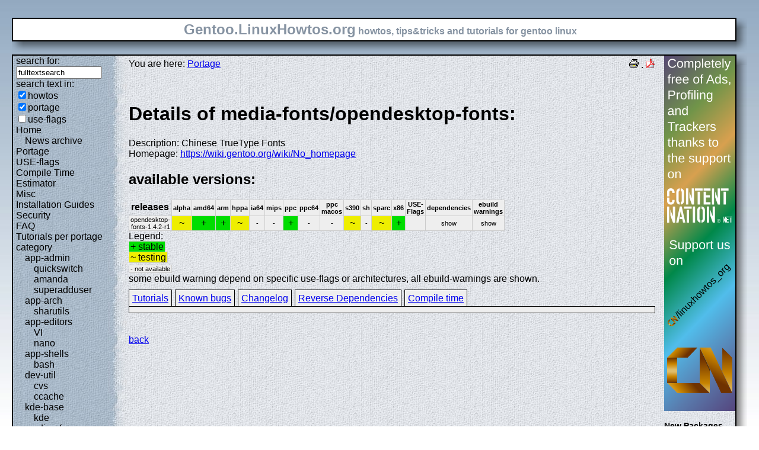

--- FILE ---
content_type: text/html; charset=UTF-8
request_url: https://gentoo.linuxhowtos.org/portage/media-fonts/opendesktop-fonts?show=changelog
body_size: 8405
content:
<?xml version="1.0" encoding="UTF-8"?><!DOCTYPE html    PUBLIC "-//W3C//DTD XHTML 1.1//EN"
        "http://www.w3.org/TR/xhtml11/DTD/xhtml11.dtd">
<html xmlns="http://www.w3.org/1999/xhtml" xml:lang="en">
<head>  <meta http-equiv="content-language" content="en" />  <meta name="language" content="english, en" />  <meta name="generator" content="LeopardCMS Content Management System (www.LeopardCMS.com)" />  <meta name="robots" content="index,follow" />  <meta name="revisit-after" content="7 days" />  <link rel="alternate" type="application/rss+xml" title="RSS-Newsfeed" href="//gentoo.linuxhowtos.org/news.rss" />
  <link rel="alternate" type="application/rdf+xml" title="RDF-Newsfeed" href="//gentoo.linuxhowtos.org/news.rdf" />
  <link rel="alternate" type="application/atom+xml" title="Atom-Newsfeed" href="//gentoo.linuxhowtos.org/news.xml" />
  <title>Gentoo Linux Howtos: Portage -&gt; Browse Portage</title>  <style type="text/css" title="normalStyle">  @import "/css/blue.css";  @import "/css/nonie.css";      /*.shadb { width:100%; }*/      .firefox { position:absolute; right:45px; top:6px; z-index:10;}    .invisible { display:none; }  .sep { display:none; }  .portageavail { width:1%; border-collapse:collapse;}  .portageavail td,.portageavail th { text-align:center;}  .na,.hide,.hide2 { background-color:#EEE; font-size:70%;}  .in { background-color:#EE0; }  .st { background-color:#0D0; }  .na, .in,.st,.hide,.hide2 {border:1px solid #CCC; padding-left:2px; padding-right:2px;}  #otherlhto { font-size:0.8em; }  .content textarea { width:90%;}  .tiny { display:none; }  #portsel { margin-top:15px; }  #portsel .n { display:inline;padding:5px;margin-right:5px; border:1px solid #000; background-color:#EEE; border-bottom:0px; height:20px;}  #portageinfo {border:1px solid #000; margin-top:4px; background-color:#EEE; padding-bottom:10px; padding:5px;}/*  .bugzilla td ,.bugzilla th { border-left:0px; }*/  </style>    <script type="text/javascript" src="https://static.linuxhowtos.org/js/resize.js"></script>
  </head><body>  <div><img src="/data/bluefade2.jpg" alt="" id="background"/></div>  <div class="invisible"><a href="#contentlink" title="jump to the content">jump to the content</a></div>  <div id="main">    <div class="inner">      <table summary="logo elements">        <tr><td class="bd" id="logo" colspan="2" rowspan="2"><span id="logotext">Gentoo.LinuxHowtos.org</span> howtos, tips&amp;tricks and tutorials for gentoo linux</td><td class="shadt"><img src="/data/shadow-tr.png" alt="" /></td></tr>        <tr><td class="shadr"><img src="/data/blank.gif" width="18" height="1" alt="" /></td></tr>        <tr><td class="shadl"><img src="/data/shadow-bl.png" width="18" alt=""/></td><td class="shadb"><img src="/data/blank.gif" height="18" alt="" /></td><td class="shadimg"><img src="/data/border-rb.png" height="18" width="18" alt="" /></td></tr></table>    </div>    <div class="inner">      <table summary="main layout table">        <tr>	  <td class="bd" id="mc" colspan="2" rowspan="2">	  <table summary="content">	  <tr><td id="leftcontent">	  <div class="tiny">from small one page howto to huge articles all in one place</div>	      <form method="post" action="/search/"><div><input type="hidden" name="content" value="-99" />
<label for="fulltextsearch">search for: <br /></label><input type="text" name="query" id="fulltextsearch" size="16" value="fulltextsearch" />
<br />search text in:<br />
<input type="checkbox" id="searchtype1" name="searchtype1" checked="checked" /><label for="searchtype1">howtos</label><br /><input type="checkbox" id="searchtype2" name="searchtype2" checked="checked" /><label for="searchtype2">portage</label><br /><input type="checkbox" id="searchtype3" name="searchtype3" /><label for="searchtype3">use-flags</label></div></form>
              <ul id="menu"><li><a href="/Home/" >Home</a><ul id="smenu1t1"><li><a href="/Newsarchive/" >News archive</a></li></ul></li><li><a href="/portage/" >Portage</a></li><li><a href="/useflags/" >USE-flags</a></li><li><a href="/compiletimeestimator/" >Compile Time Estimator</a></li><li><a href="/Misc/" >Misc</a></li><li><a href="/Installation Guides/" >Installation Guides</a></li><li><a href="/Security/" >Security</a></li><li><a href="/faq/" >FAQ</a></li><li><a href="/Tutorials per portage category/" >Tutorials per portage category</a><ul id="smenu1t10"><li><a href="/app-admin/" >app-admin</a><ul id="smenu2t11"><li><a href="/quickswitch/" >quickswitch</a></li><li><a href="/amanda/" >amanda</a></li><li><a href="/superadduser/" >superadduser</a></li></ul></li><li><a href="/app-arch/" >app-arch</a><ul id="smenu2t15"><li><a href="/sharutils/" >sharutils</a></li></ul></li><li><a href="/app-editors/" >app-editors</a><ul id="smenu2t17"><li><a href="/VI/" >VI</a></li><li><a href="/nano/" >nano</a></li></ul></li><li><a href="/app-shells/" >app-shells</a><ul id="smenu2t20"><li><a href="/bash/" >bash</a></li></ul></li><li><a href="/devutil/" >dev-util</a><ul id="smenu2t22"><li><a href="/cvs/" >cvs</a></li><li><a href="/ccache/" >ccache</a></li></ul></li><li><a href="/kde-base/" >kde-base</a><ul id="smenu2t25"><li><a href="/kde/" >kde</a></li></ul></li><li><a href="/media-gfx/" >media-gfx</a><ul id="smenu2t27"><li><a href="/gimp/" >gimp</a></li></ul></li><li><a href="/net-fs/" >net-fs</a><ul id="smenu2t29"><li><a href="/samba/" >samba</a></li></ul></li><li><a href="/net-misc/" >net-misc</a><ul id="smenu2t31"><li><a href="/openssh/" >openssh</a></li><li><a href="/ntp/" >ntp</a></li><li><a href="/unison/" >unison</a></li><li><a href="/openvpn/" >openvpn</a></li></ul></li><li><a href="/sys-devel/" >sys-devel</a><ul id="smenu2t36"><li><a href="/make/" >make</a></li></ul></li></ul></li><li><a href="/Links/" >Links</a></li><li><a href="/TipsTricks/" >Tips&amp;Tricks</a></li><li><a href="/Help out/" >Help out</a></li><li><a href="/Sitemap/" >Sitemap</a></li><li><a href="/imprint/" >imprint</a></li></ul>              <br /><br />	      <div id="otherlhto">                Other .linuxhowtos.org sites:                <a href="//www.linuxhowtos.org">www.linuxhowtos.org</a><br />
                <a href="//toolsntoys.linuxhowtos.org">toolsntoys.linuxhowtos.org</a><br />
              </div><br />              <br /><br />              Last additions:<br />              <div class="leftpopup"><a href="/kde/makexlisten.htm" tabindex="0">How to make X listen on port 6000</a><div><p>How to make X listen on port 6000</p><span>words:</span><p>34</p><span>views:</span><p>82877</p><span>userrating:</span><p>average rating: 1.2 (52 votes) (1=very good 6=terrible)</p></div></div><hr />May, 25th 2007:<div class="infopopup"><div><span>Words</span><p>496</p></div><a href="/Newsarchive/adblocker.htm" tabindex="1">why adblockers are bad</a></div><hr />April, 26th 2007:<div class="infopopup"><div><span>Words</span><p>77</p></div><a href="/Newsarchive/translation.htm" tabindex="2">Website translation planned</a></div><hr />Apr, 10th. 2007:<div class="infopopup"><div><span>Words</span><p>63</p></div><a href="/Newsarchive/genlop.htm" tabindex="3">Compile Time Estimator integrated into genlop</a></div><hr />            </td>	    <td class="content" id="content">              <!--messages-->              <div class="pdf"><a href="?print=107" title="Druckversion" tabindex="4"><img src="/data/printer.gif" width="16" height="16" alt="Druckversion" /></a>
 . <a href="/portage/browseportage.pdf" title="pdf version"><img src="/data/pdf.png" alt="pdf icon" /></a></div>              You are here: <a href="/portage/">Portage</a><br /><br />              <a id="contentlink" />              <div class="portage"><br /><h1>Details of media-fonts/opendesktop-fonts:</h1>
Description: Chinese TrueType Fonts<br />
Homepage: <a href="https://wiki.gentoo.org/wiki/No_homepage">https://wiki.gentoo.org/wiki/No_homepage</a><br />
<h2>available versions:</h2>
<table class="portageavail"><tr><th>releases</th><th class="na">alpha</th><th class="na">amd64</th><th class="na">arm</th><th class="na">hppa</th><th class="na">ia64</th><th class="na">mips</th><th class="na">ppc</th><th class="na">ppc64</th><th class="na">ppc macos</th><th class="na">s390</th><th class="na">sh</th><th class="na">sparc</th><th class="na">x86</th><th class="na">USE-Flags</th><th class="na">dependencies</th><th class="na">ebuild warnings</th></tr>
<tr><td class="na">opendesktop-fonts-1.4.2-r1</td>
<td class="in">~</td><td class="st">+</td><td class="st">+</td><td class="in">~</td><td class="na">-</td><td class="na">-</td><td class="st">+</td><td class="na">-</td><td class="na">-</td><td class="in">~</td><td class="na">-</td><td class="in">~</td><td class="st">+</td><td class="na"><acronym title=""></acronym><br /></td><td class="hide"><div></div>show</td><td class="hide2"><div></div>show</td></tr></table>Legend:<br /><span class="st">+ stable</span><br /><span class="in">~ testing</span><br /><span class="na">- not available</span><br />some ebuild warning depend on specific use-flags or architectures, all ebuild-warnings are shown.<br /><div id="portsel"><div class="n"><a href="/portage/media-fonts/opendesktop-fonts?show=tutorials">Tutorials</a></div><div class="n"><a href="/portage/media-fonts/opendesktop-fonts?show=knownbugs">Known bugs</a></div><div class="n"><a href="/portage/media-fonts/opendesktop-fonts?show=changelog">Changelog</a></div><div class="n"><a href="/portage/media-fonts/opendesktop-fonts?show=revdep">Reverse Dependencies</a></div><div class="n"><a href="/portage/media-fonts/opendesktop-fonts?show=compiletime">Compile time</a></div><div id="portageinfo"></div></div><br /><br /></div><a href="/portage/">back</a>              <br /><br /><br /><br />	    </td>	    <td id="rightcontent">                                                                                                  <a href="https://www.contentnation.net/linuxhowtos_org"><img src="/images/cn.png" width="120" height="600" alt="Support us on Content Nation" /></a>
<!--	      <div class="otherads">Other free services</div>              <div class="adbox"><a href="http://tourl.org">toURL.org</a><br />Shorten long<br />URLs to short<br />links like<br />http://tourl.org/2<br />
              <span class="blink"><a href="http://tourl.org">tourl.org</a></span><br /></div>
	      <div class="sep">.</div>              <div class="adbox"><a href="http://www.reversednslookup.org">Reverse DNS lookup</a><br />Find out which hostname(s)<br />resolve to a<br />given IP or other hostnames for the server<br />
              <span class="blink"><a href="http://www.reversednslookup.org">www.reversednslookup.org</a></span><br /></div>-->
	      <h3>New Packages</h3>	      - as <a href="/ebuilds.rdf" title="rdf newsfeed"><img src="/data/rdf.png" alt="rdf newsfeed" /></a><br />              - as <a href="/ebuilds.rss" title="rss newsfeed"><img src="/data/rss.png" alt="rss newsfeed" /></a><br />              - as <a href="/ebuilds.xml" title="Atom newsfeed"><img src="/data/atom.png" alt="Atom newsfeed" /></a><br />	      <strong>2026-01-20</strong><br />
<div class="portagepopup"><a href="/portage/dev-cpp/aws-sdk-cpp">aws-sdk-cpp - 1.11.686-r1</a><div><span>Ebuild name:</span><p>dev-cpp/aws-sdk-cpp-1.11.686-r1</p><span>Description</span><p>AWS SDK for C++</p><span>Added to portage</span><p>2026-01-20</p></div></div>
<div class="portagepopup"><a href="/portage/sys-apps/busybox">busybox - 1.37.0</a><div><span>Ebuild name:</span><p>sys-apps/busybox-1.37.0</p><span>Description</span><p>Utilities for rescue and embedded systems</p><span>Added to portage</span><p>2026-01-20</p></div></div>
<div class="portagepopup"><a href="/portage/net-vpn/candy">candy - 6.1.6</a><div><span>Ebuild name:</span><p>net-vpn/candy-6.1.6</p><span>Description</span><p>A reliable, low-latency, and anti-censorship virtual private network</p><span>Added to portage</span><p>2026-01-20</p></div></div>
<div class="portagepopup"><a href="/portage/dev-python/django-polymorphic">django-polymorphic - 4.10.4</a><div><span>Ebuild name:</span><p>dev-python/django-polymorphic-4.10.4</p><span>Description</span><p>Seamless Polymorphic Inheritance for Django Models</p><span>Added to portage</span><p>2026-01-20</p></div></div>
<div class="portagepopup"><a href="/portage/dev-python/fido2">fido2 - 2.1.1</a><div><span>Ebuild name:</span><p>dev-python/fido2-2.1.1</p><span>Description</span><p>Python based FIDO 2.0 library</p><span>Added to portage</span><p>2026-01-20</p></div></div>
<div class="portagepopup"><a href="/portage/net-misc/freerdp">freerdp - 3.21.0</a><div><span>Ebuild name:</span><p>net-misc/freerdp-3.21.0</p><span>Description</span><p>Free implementation of the Remote Desktop Protocol</p><span>Added to portage</span><p>2026-01-20</p></div></div>
<div class="portagepopup"><a href="/portage/dev-ruby/git">git - 4.3.0</a><div><span>Ebuild name:</span><p>dev-ruby/git-4.3.0</p><span>Description</span><p>Library for using Git in Ruby</p><span>Added to portage</span><p>2026-01-20</p></div></div>
<div class="portagepopup"><a href="/portage/media-libs/glm">glm - 1.0.2</a><div><span>Ebuild name:</span><p>media-libs/glm-1.0.2</p><span>Description</span><p>OpenGL Mathematics</p><span>Added to portage</span><p>2026-01-20</p></div></div>
<div class="portagepopup"><a href="/portage/dev-go/gopls">gopls - 0.21.0</a><div><span>Ebuild name:</span><p>dev-go/gopls-0.21.0</p><span>Description</span><p></p><span>Added to portage</span><p>2026-01-20</p></div></div>
<div class="portagepopup"><a href="/portage/www-apps/jellyfin-bin">jellyfin-bin - 10.11.6</a><div><span>Ebuild name:</span><p>www-apps/jellyfin-bin-10.11.6</p><span>Description</span><p>Jellyfin puts you in control of managing and streaming your media</p><span>Added to portage</span><p>2026-01-20</p></div></div>
<div class="portagepopup"><a href="/portage/dev-python/keystoneauth1">keystoneauth1 - 5.13.0</a><div><span>Ebuild name:</span><p>dev-python/keystoneauth1-5.13.0</p><span>Description</span><p>This package contains tools for authenticating to an OpenStack-base</p><span>Added to portage</span><p>2026-01-20</p></div></div>
<div class="portagepopup"><a href="/portage/dev-ruby/kramdown">kramdown - 2.5.2</a><div><span>Ebuild name:</span><p>dev-ruby/kramdown-2.5.2</p><span>Description</span><p>Yet-another-markdown-parser but fast, pure Ruby, using strict syntax defini</p><span>Added to portage</span><p>2026-01-20</p></div></div>
<div class="portagepopup"><a href="/portage/dev-libs/libfilezilla">libfilezilla - 0.54.0</a><div><span>Ebuild name:</span><p>dev-libs/libfilezilla-0.54.0</p><span>Description</span><p>C++ library offering some basic functionality for platform-independent</p><span>Added to portage</span><p>2026-01-20</p></div></div>
<div class="portagepopup"><a href="/portage/dev-python/mkdocstrings">mkdocstrings - 1.0.1</a><div><span>Ebuild name:</span><p>dev-python/mkdocstrings-1.0.1</p><span>Description</span><p>Automatic documentation from sources, for MkDocs</p><span>Added to portage</span><p>2026-01-20</p></div></div>
<div class="portagepopup"><a href="/portage/dev-python/multiprocess">multiprocess - 0.70.19</a><div><span>Ebuild name:</span><p>dev-python/multiprocess-0.70.19</p><span>Description</span><p>Better multiprocessing and multithreading in Python</p><span>Added to portage</span><p>2026-01-20</p></div></div>
<div class="portagepopup"><a href="/portage/net-analyzer/nagios-plugins">nagios-plugins - 2.4.12-r4</a><div><span>Ebuild name:</span><p>net-analyzer/nagios-plugins-2.4.12-r4</p><span>Description</span><p>Official plugins for Nagios</p><span>Added to portage</span><p>2026-01-20</p></div></div>
<div class="portagepopup"><a href="/portage/app-shells/nushell">nushell - 0.110.0</a><div><span>Ebuild name:</span><p>app-shells/nushell-0.110.0</p><span>Description</span><p>A new type of shell, written in Rust</p><span>Added to portage</span><p>2026-01-20</p></div></div>
<div class="portagepopup"><a href="/portage/dev-python/openstacksdk">openstacksdk - 4.9.0</a><div><span>Ebuild name:</span><p>dev-python/openstacksdk-4.9.0</p><span>Description</span><p>A collection of libraries for building applications to work with Open</p><span>Added to portage</span><p>2026-01-20</p></div></div>
<div class="portagepopup"><a href="/portage/x11-plugins/pidgin-led-notification">pidgin-led-notification - 0.1-r3</a><div><span>Ebuild name:</span><p>x11-plugins/pidgin-led-notification-0.1-r3</p><span>Description</span><p>Pidgin plugin to notify by writing user defined strings </p><span>Added to portage</span><p>2026-01-20</p></div></div>
<div class="portagepopup"><a href="/portage/dev-util/pixi">pixi - 0.63.2</a><div><span>Ebuild name:</span><p>dev-util/pixi-0.63.2</p><span>Description</span><p>A package management and workflow tool</p><span>Added to portage</span><p>2026-01-20</p></div></div>
<div class="portagepopup"><a href="/portage/dev-python/pylast">pylast - 7.0.2</a><div><span>Ebuild name:</span><p>dev-python/pylast-7.0.2</p><span>Description</span><p>Python interface to last.fm and other api-compatible websites</p><span>Added to portage</span><p>2026-01-20</p></div></div>
<div class="portagepopup"><a href="/portage/dev-python/pytokens">pytokens - 0.4.0</a><div><span>Ebuild name:</span><p>dev-python/pytokens-0.4.0</p><span>Description</span><p>A fast, spec compliant Python 3.13+ tokenizer that runs on older Pythons</p><span>Added to portage</span><p>2026-01-20</p></div></div>
<div class="portagepopup"><a href="/portage/app-crypt/scdrand">scdrand - 0.3.5</a><div><span>Ebuild name:</span><p>app-crypt/scdrand-0.3.5</p><span>Description</span><p>Feed kernel entropy pool from smartcard's TRNG</p><span>Added to portage</span><p>2026-01-20</p></div></div>
<div class="portagepopup"><a href="/portage/sys-apps/shadow">shadow - 4.19.2</a><div><span>Ebuild name:</span><p>sys-apps/shadow-4.19.2</p><span>Description</span><p>Utilities to deal with user accounts</p><span>Added to portage</span><p>2026-01-20</p></div></div>
<div class="portagepopup"><a href="/portage/dev-python/weasyprint">weasyprint - 68.0</a><div><span>Ebuild name:</span><p>dev-python/weasyprint-68.0</p><span>Description</span><p>Visual rendering engine for HTML and CSS that can export to PDF</p><span>Added to portage</span><p>2026-01-20</p></div></div>
<div class="portagepopup"><a href="/portage/games-strategy/wesnoth">wesnoth - 1.18.6</a><div><span>Ebuild name:</span><p>games-strategy/wesnoth-1.18.6</p><span>Description</span><p>Battle for Wesnoth - A fantasy turn-based strategy game</p><span>Added to portage</span><p>2026-01-20</p></div></div>
<div class="portagepopup"><a href="/portage/games-strategy/wesnoth">wesnoth - 1.19.19</a><div><span>Ebuild name:</span><p>games-strategy/wesnoth-1.19.19</p><span>Description</span><p>Battle for Wesnoth - A fantasy turn-based strategy game</p><span>Added to portage</span><p>2026-01-20</p></div></div>
<div class="portagepopup"><a href="/portage/app-misc/zellij">zellij - 0.43.1-r1</a><div><span>Ebuild name:</span><p>app-misc/zellij-0.43.1-r1</p><span>Description</span><p>A terminal workspace with batteries included</p><span>Added to portage</span><p>2026-01-20</p></div></div>
<strong>2026-01-19</strong><br />
<div class="portagepopup"><a href="/portage/media-sound/amarok">amarok - 3.3.2</a><div><span>Ebuild name:</span><p>media-sound/amarok-3.3.2</p><span>Description</span><p>Advanced audio player based on KDE Frameworks</p><span>Added to portage</span><p>2026-01-19</p></div></div>
<div class="portagepopup"><a href="/portage/dev-libs/apache-arrow">apache-arrow - 23.0.0</a><div><span>Ebuild name:</span><p>dev-libs/apache-arrow-23.0.0</p><span>Description</span><p>A cross-language development platform for in-memory data</p><span>Added to portage</span><p>2026-01-19</p></div></div>
<div class="portagepopup"><a href="/portage/dev-python/bandit">bandit - 1.9.3</a><div><span>Ebuild name:</span><p>dev-python/bandit-1.9.3</p><span>Description</span><p>A security linter from OpenStack Security</p><span>Added to portage</span><p>2026-01-19</p></div></div>
<div class="portagepopup"><a href="/portage/sys-apps/bfs">bfs - 4.1</a><div><span>Ebuild name:</span><p>sys-apps/bfs-4.1</p><span>Description</span><p>Breadth-first version of the UNIX find command</p><span>Added to portage</span><p>2026-01-19</p></div></div>
<div class="portagepopup"><a href="/portage/dev-python/black">black - 26.1.0</a><div><span>Ebuild name:</span><p>dev-python/black-26.1.0</p><span>Description</span><p>The uncompromising Python code formatter</p><span>Added to portage</span><p>2026-01-19</p></div></div>
<div class="portagepopup"><a href="/portage/app-backup/borgmatic">borgmatic - 2.1.0</a><div><span>Ebuild name:</span><p>app-backup/borgmatic-2.1.0</p><span>Description</span><p>Automatically create, prune and verify backups with borgbackup</p><span>Added to portage</span><p>2026-01-19</p></div></div>
<div class="portagepopup"><a href="/portage/media-video/cclive">cclive - 0.9.3-r3</a><div><span>Ebuild name:</span><p>media-video/cclive-0.9.3-r3</p><span>Description</span><p>Command line tool for extracting videos from various websites</p><span>Added to portage</span><p>2026-01-19</p></div></div>
<div class="portagepopup"><a href="/portage/app-misc/colordiff">colordiff - 1.0.22</a><div><span>Ebuild name:</span><p>app-misc/colordiff-1.0.22</p><span>Description</span><p>Colorizes output of diff</p><span>Added to portage</span><p>2026-01-19</p></div></div>
<div class="portagepopup"><a href="/portage/dev-python/dill">dill - 0.4.1</a><div><span>Ebuild name:</span><p>dev-python/dill-0.4.1</p><span>Description</span><p>Serialize all of Python (almost)</p><span>Added to portage</span><p>2026-01-19</p></div></div>
<div class="portagepopup"><a href="/portage/net-im/discord">discord - 0.0.120</a><div><span>Ebuild name:</span><p>net-im/discord-0.0.120</p><span>Description</span><p>All-in-one voice and text chat for gamers</p><span>Added to portage</span><p>2026-01-19</p></div></div>
<div class="portagepopup"><a href="/portage/virtual/dist-kernel">dist-kernel - 6.12.66</a><div><span>Ebuild name:</span><p>virtual/dist-kernel-6.12.66</p><span>Description</span><p>Virtual to depend on any Distribution Kernel</p><span>Added to portage</span><p>2026-01-19</p></div></div>
<div class="portagepopup"><a href="/portage/virtual/dist-kernel">dist-kernel - 6.18.6</a><div><span>Ebuild name:</span><p>virtual/dist-kernel-6.18.6</p><span>Description</span><p>Virtual to depend on any Distribution Kernel</p><span>Added to portage</span><p>2026-01-19</p></div></div>
<div class="portagepopup"><a href="/portage/virtual/dist-kernel">dist-kernel - 6.6.121</a><div><span>Ebuild name:</span><p>virtual/dist-kernel-6.6.121</p><span>Description</span><p>Virtual to depend on any Distribution Kernel</p><span>Added to portage</span><p>2026-01-19</p></div></div>
<div class="portagepopup"><a href="/portage/app-xemacs/ebuild-mode">ebuild-mode - 1.81</a><div><span>Ebuild name:</span><p>app-xemacs/ebuild-mode-1.81</p><span>Description</span><p>Emacs modes for editing ebuilds and other Gentoo specific files</p><span>Added to portage</span><p>2026-01-19</p></div></div>
<div class="portagepopup"><a href="/portage/app-admin/exo">exo - 1.90.1</a><div><span>Ebuild name:</span><p>app-admin/exo-1.90.1</p><span>Description</span><p>Command-line tool for everything at Exoscale compute, storage, dns</p><span>Added to portage</span><p>2026-01-19</p></div></div>
<div class="portagepopup"><a href="/portage/sys-devel/gcc">gcc - 13.4.1_p20260115</a><div><span>Ebuild name:</span><p>sys-devel/gcc-13.4.1_p20260115</p><span>Description</span><p>The GNU Compiler Collection</p><span>Added to portage</span><p>2026-01-19</p></div></div>
<div class="portagepopup"><a href="/portage/sys-devel/gcc">gcc - 14.3.1_p20260116</a><div><span>Ebuild name:</span><p>sys-devel/gcc-14.3.1_p20260116</p><span>Description</span><p>The GNU Compiler Collection</p><span>Added to portage</span><p>2026-01-19</p></div></div>
<div class="portagepopup"><a href="/portage/sys-devel/gcc">gcc - 15.2.1_p20260117</a><div><span>Ebuild name:</span><p>sys-devel/gcc-15.2.1_p20260117</p><span>Description</span><p>The GNU Compiler Collection</p><span>Added to portage</span><p>2026-01-19</p></div></div>
<div class="portagepopup"><a href="/portage/sys-devel/gcc">gcc - 16.0.1_p20260118</a><div><span>Ebuild name:</span><p>sys-devel/gcc-16.0.1_p20260118</p><span>Description</span><p>The GNU Compiler Collection</p><span>Added to portage</span><p>2026-01-19</p></div></div>
<div class="portagepopup"><a href="/portage/sys-kernel/gentoo-kernel">gentoo-kernel - 6.12.66</a><div><span>Ebuild name:</span><p>sys-kernel/gentoo-kernel-6.12.66</p><span>Description</span><p>Linux kernel built with Gentoo patches</p><span>Added to portage</span><p>2026-01-19</p></div></div>
<div class="portagepopup"><a href="/portage/sys-kernel/gentoo-kernel">gentoo-kernel - 6.18.6</a><div><span>Ebuild name:</span><p>sys-kernel/gentoo-kernel-6.18.6</p><span>Description</span><p>Linux kernel built with Gentoo patches</p><span>Added to portage</span><p>2026-01-19</p></div></div>
<div class="portagepopup"><a href="/portage/sys-kernel/gentoo-kernel">gentoo-kernel - 6.6.121</a><div><span>Ebuild name:</span><p>sys-kernel/gentoo-kernel-6.6.121</p><span>Description</span><p>Linux kernel built with Gentoo patches</p><span>Added to portage</span><p>2026-01-19</p></div></div>
<div class="portagepopup"><a href="/portage/sys-kernel/gentoo-kernel-bin">gentoo-kernel-bin - 6.12.66</a><div><span>Ebuild name:</span><p>sys-kernel/gentoo-kernel-bin-6.12.66</p><span>Description</span><p>Pre-built Linux kernel with Gentoo patches</p><span>Added to portage</span><p>2026-01-19</p></div></div>
<div class="portagepopup"><a href="/portage/sys-kernel/gentoo-kernel-bin">gentoo-kernel-bin - 6.18.6</a><div><span>Ebuild name:</span><p>sys-kernel/gentoo-kernel-bin-6.18.6</p><span>Description</span><p>Pre-built Linux kernel with Gentoo patches</p><span>Added to portage</span><p>2026-01-19</p></div></div>
<div class="portagepopup"><a href="/portage/sys-kernel/gentoo-kernel-bin">gentoo-kernel-bin - 6.6.121</a><div><span>Ebuild name:</span><p>sys-kernel/gentoo-kernel-bin-6.6.121</p><span>Description</span><p>Pre-built Linux kernel with Gentoo patches</p><span>Added to portage</span><p>2026-01-19</p></div></div>
<div class="portagepopup"><a href="/portage/sys-kernel/git-sources">git-sources - 6.19_rc6</a><div><span>Ebuild name:</span><p>sys-kernel/git-sources-6.19_rc6</p><span>Description</span><p>The very latest -git version of the Linux kernel</p><span>Added to portage</span><p>2026-01-19</p></div></div>
<div class="portagepopup"><a href="/portage/net-analyzer/gnome-nettool">gnome-nettool - 42.0-r1</a><div><span>Ebuild name:</span><p>net-analyzer/gnome-nettool-42.0-r1</p><span>Description</span><p>Graphical front-ends to various networking command-line</p><span>Added to portage</span><p>2026-01-19</p></div></div>
<div class="portagepopup"><a href="/portage/sys-boot/grub">grub - 2.14</a><div><span>Ebuild name:</span><p>sys-boot/grub-2.14</p><span>Description</span><p>GNU GRUB boot loader</p><span>Added to portage</span><p>2026-01-19</p></div></div>
<div class="portagepopup"><a href="/portage/app-admin/hcloud">hcloud - 1.60.0</a><div><span>Ebuild name:</span><p>app-admin/hcloud-1.60.0</p><span>Description</span><p>A command-line interface for Hetzner Cloud</p><span>Added to portage</span><p>2026-01-19</p></div></div>
<div class="portagepopup"><a href="/portage/app-misc/icdiff">icdiff - 2.0.9</a><div><span>Ebuild name:</span><p>app-misc/icdiff-2.0.9</p><span>Description</span><p>Colourized diff that supports side-by-side diffing</p><span>Added to portage</span><p>2026-01-19</p></div></div>
<div class="portagepopup"><a href="/portage/net-misc/ices">ices - 2.0.3</a><div><span>Ebuild name:</span><p>net-misc/ices-2.0.3</p><span>Description</span><p>Icecast OGG streaming client, supports on the fly re-encoding</p><span>Added to portage</span><p>2026-01-19</p></div></div>
<div class="portagepopup"><a href="/portage/net-irc/irker">irker - 2.24-r1</a><div><span>Ebuild name:</span><p>net-irc/irker-2.24-r1</p><span>Description</span><p>Submission tools for IRC notifications</p><span>Added to portage</span><p>2026-01-19</p></div></div>
<div class="portagepopup"><a href="/portage/net-irc/irssi">irssi - 1.4.5-r2</a><div><span>Ebuild name:</span><p>net-irc/irssi-1.4.5-r2</p><span>Description</span><p>A modular textUI IRC client with IPv6 support</p><span>Added to portage</span><p>2026-01-19</p></div></div>
<div class="portagepopup"><a href="/portage/net-dns/knot">knot - 3.5.3</a><div><span>Ebuild name:</span><p>net-dns/knot-3.5.3</p><span>Description</span><p>High-performance authoritative-only DNS server</p><span>Added to portage</span><p>2026-01-19</p></div></div>
<div class="portagepopup"><a href="/portage/dev-ruby/megatest">megatest - 0.6.0</a><div><span>Ebuild name:</span><p>dev-ruby/megatest-0.6.0</p><span>Description</span><p>A test-unit like framework with a focus on usability, designed with CI in m</p><span>Added to portage</span><p>2026-01-19</p></div></div>
<div class="portagepopup"><a href="/portage/dev-build/meson">meson - 1.10.1</a><div><span>Ebuild name:</span><p>dev-build/meson-1.10.1</p><span>Description</span><p>Open source build system</p><span>Added to portage</span><p>2026-01-19</p></div></div>
<div class="portagepopup"><a href="/portage/net-mail/mu">mu - 1.12.15</a><div><span>Ebuild name:</span><p>net-mail/mu-1.12.15</p><span>Description</span><p>Set of tools to deal with Maildirs, in particular, searching and indexing</p><span>Added to portage</span><p>2026-01-19</p></div></div>
<div class="portagepopup"><a href="/portage/net-vpn/networkmanager-strongswan">networkmanager-strongswan - 1.6.4</a><div><span>Ebuild name:</span><p>net-vpn/networkmanager-strongswan-1.6.4</p><span>Description</span><p>NetworkManager StrongSwan plugin</p><span>Added to portage</span><p>2026-01-19</p></div></div>
<div class="portagepopup"><a href="/portage/media-plugins/obs-move-transition">obs-move-transition - 3.2.0</a><div><span>Ebuild name:</span><p>media-plugins/obs-move-transition-3.2.0</p><span>Description</span><p>Move transition for OBS Studio</p><span>Added to portage</span><p>2026-01-19</p></div></div>
<div class="portagepopup"><a href="/portage/sec-keys/openpgp-keys-bennoschulenberg">openpgp-keys-bennoschulenberg - 20260119</a><div><span>Ebuild name:</span><p>sec-keys/openpgp-keys-bennoschulenberg-20260119</p><span>Description</span><p>OpenPGP key used by Benno Schulenberg</p><span>Added to portage</span><p>2026-01-19</p></div></div>
<div class="portagepopup"><a href="/portage/sec-keys/openpgp-keys-colordiff">openpgp-keys-colordiff - 20260118</a><div><span>Ebuild name:</span><p>sec-keys/openpgp-keys-colordiff-20260118</p><span>Description</span><p>OpenPGP keys used to sign colordiff releases</p><span>Added to portage</span><p>2026-01-19</p></div></div>
<div class="portagepopup"><a href="/portage/sec-keys/openpgp-keys-fche">openpgp-keys-fche - 20260119</a><div><span>Ebuild name:</span><p>sec-keys/openpgp-keys-fche-20260119</p><span>Description</span><p>OpenPGP key used by Frank Ch. Eigler (fche)</p><span>Added to portage</span><p>2026-01-19</p></div></div>
<div class="portagepopup"><a href="/portage/sec-keys/openpgp-keys-gentoo-developers">openpgp-keys-gentoo-developers - 20260112</a><div><span>Ebuild name:</span><p>sec-keys/openpgp-keys-gentoo-developers-20260112</p><span>Description</span><p>Gentoo Authority Keys (GLEP 79)</p><span>Added to portage</span><p>2026-01-19</p></div></div>
<div class="portagepopup"><a href="/portage/sec-keys/openpgp-keys-gmp">openpgp-keys-gmp - 20250628</a><div><span>Ebuild name:</span><p>sec-keys/openpgp-keys-gmp-20250628</p><span>Description</span><p>OpenPGP keys used by Niels M�ller (to sign GMP releases)</p><span>Added to portage</span><p>2026-01-19</p></div></div>
<div class="portagepopup"><a href="/portage/sec-keys/openpgp-keys-irssi">openpgp-keys-irssi - 20260119</a><div><span>Ebuild name:</span><p>sec-keys/openpgp-keys-irssi-20260119</p><span>Description</span><p>OpenPGP keys used for irssi releases</p><span>Added to portage</span><p>2026-01-19</p></div></div>
<div class="portagepopup"><a href="/portage/sec-keys/openpgp-keys-mpc">openpgp-keys-mpc - 20260118</a><div><span>Ebuild name:</span><p>sec-keys/openpgp-keys-mpc-20260118</p><span>Description</span><p>OpenPGP keys used by Andreas Enge (to sign MPC releases)</p><span>Added to portage</span><p>2026-01-19</p></div></div>
<div class="portagepopup"><a href="/portage/sec-keys/openpgp-keys-networkmanager-strongswan">openpgp-keys-networkmanager-strongswan - 20260119</a><div><span>Ebuild name:</span><p>sec-keys/openpgp-keys-networkmanager-strongswan-20260119</p><span>Description</span><p>OpenPGP keys used for networkmanager-stron</p><span>Added to portage</span><p>2026-01-19</p></div></div>
<div class="portagepopup"><a href="/portage/sec-keys/openpgp-keys-ollybetts">openpgp-keys-ollybetts - 20260119</a><div><span>Ebuild name:</span><p>sec-keys/openpgp-keys-ollybetts-20260119</p><span>Description</span><p>OpenPGP key used by Olly Betts</p><span>Added to portage</span><p>2026-01-19</p></div></div>
<div class="portagepopup"><a href="/portage/sec-keys/openpgp-keys-openvpn">openpgp-keys-openvpn - 20260119</a><div><span>Ebuild name:</span><p>sec-keys/openpgp-keys-openvpn-20260119</p><span>Description</span><p>OpenPGP keys used for OpenVPN releases</p><span>Added to portage</span><p>2026-01-19</p></div></div>
<div class="portagepopup"><a href="/portage/sec-keys/openpgp-keys-proftpd">openpgp-keys-proftpd - 20260119</a><div><span>Ebuild name:</span><p>sec-keys/openpgp-keys-proftpd-20260119</p><span>Description</span><p>OpenPGP keys used for ProFTPD releases</p><span>Added to portage</span><p>2026-01-19</p></div></div>
<div class="portagepopup"><a href="/portage/sec-keys/openpgp-keys-streamlink">openpgp-keys-streamlink - 20260118</a><div><span>Ebuild name:</span><p>sec-keys/openpgp-keys-streamlink-20260118</p><span>Description</span><p>OpenPGP keys used for streamlink releases</p><span>Added to portage</span><p>2026-01-19</p></div></div>
<div class="portagepopup"><a href="/portage/sec-keys/openpgp-keys-strongswan">openpgp-keys-strongswan - 20260119</a><div><span>Ebuild name:</span><p>sec-keys/openpgp-keys-strongswan-20260119</p><span>Description</span><p>OpenPGP keys used for strongswan releases</p><span>Added to portage</span><p>2026-01-19</p></div></div>
<div class="portagepopup"><a href="/portage/sec-keys/openpgp-keys-vsftpd">openpgp-keys-vsftpd - 20260119</a><div><span>Ebuild name:</span><p>sec-keys/openpgp-keys-vsftpd-20260119</p><span>Description</span><p>OpenPGP keys used for vsftpd releases</p><span>Added to portage</span><p>2026-01-19</p></div></div>
<div class="portagepopup"><a href="/portage/dev-python/poetry">poetry - 2.3.0</a><div><span>Ebuild name:</span><p>dev-python/poetry-2.3.0</p><span>Description</span><p>A frontend for poetry - a python dependency management and packaging tool</p><span>Added to portage</span><p>2026-01-19</p></div></div>
<div class="portagepopup"><a href="/portage/dev-python/poetry-core">poetry-core - 2.3.0</a><div><span>Ebuild name:</span><p>dev-python/poetry-core-2.3.0</p><span>Description</span><p>Poetry PEP 517 Build Backend</p><span>Added to portage</span><p>2026-01-19</p></div></div>
<div class="portagepopup"><a href="/portage/dev-python/poetry-plugin-export">poetry-plugin-export - 1.10.0</a><div><span>Ebuild name:</span><p>dev-python/poetry-plugin-export-1.10.0</p><span>Description</span><p>A plugin that allows the export of locked packages to variou</p><span>Added to portage</span><p>2026-01-19</p></div></div>
<div class="portagepopup"><a href="/portage/sys-apps/portage">portage - 3.0.76</a><div><span>Ebuild name:</span><p>sys-apps/portage-3.0.76</p><span>Description</span><p>The package management and distribution system for Gentoo</p><span>Added to portage</span><p>2026-01-19</p></div></div>
<div class="portagepopup"><a href="/portage/dev-python/pyarrow">pyarrow - 23.0.0</a><div><span>Ebuild name:</span><p>dev-python/pyarrow-23.0.0</p><span>Description</span><p>Python library for Apache Arrow</p><span>Added to portage</span><p>2026-01-19</p></div></div>
<div class="portagepopup"><a href="/portage/media-sound/qtractor">qtractor - 1.5.11</a><div><span>Ebuild name:</span><p>media-sound/qtractor-1.5.11</p><span>Description</span><p>Audio/MIDI multi-track sequencer written in C++ with the Qt framework</p><span>Added to portage</span><p>2026-01-19</p></div></div>
<div class="portagepopup"><a href="/portage/net-dns/redis-knot">redis-knot - 3.5.3</a><div><span>Ebuild name:</span><p>net-dns/redis-knot-3.5.3</p><span>Description</span><p>Redis module for Knot DNS</p><span>Added to portage</span><p>2026-01-19</p></div></div>
<div class="portagepopup"><a href="/portage/x11-misc/safeeyes">safeeyes - 3.3.1</a><div><span>Ebuild name:</span><p>x11-misc/safeeyes-3.3.1</p><span>Description</span><p>Linux alternative to EyeLeo</p><span>Added to portage</span><p>2026-01-19</p></div></div>
<div class="portagepopup"><a href="/portage/dev-python/selenium">selenium - 4.40.0</a><div><span>Ebuild name:</span><p>dev-python/selenium-4.40.0</p><span>Description</span><p>Python language binding for Selenium Remote Control</p><span>Added to portage</span><p>2026-01-19</p></div></div>
<div class="portagepopup"><a href="/portage/dev-util/selenium-manager">selenium-manager - 4.40.0</a><div><span>Ebuild name:</span><p>dev-util/selenium-manager-4.40.0</p><span>Description</span><p>CLI tool that manages the browser/driver infrastructure required b</p><span>Added to portage</span><p>2026-01-19</p></div></div>
<div class="portagepopup"><a href="/portage/dev-python/soupsieve">soupsieve - 2.8.2</a><div><span>Ebuild name:</span><p>dev-python/soupsieve-2.8.2</p><span>Description</span><p>A modern CSS selector implementation for BeautifulSoup</p><span>Added to portage</span><p>2026-01-19</p></div></div>
<div class="portagepopup"><a href="/portage/dev-python/starlette">starlette - 0.52.0</a><div><span>Ebuild name:</span><p>dev-python/starlette-0.52.0</p><span>Description</span><p>The little ASGI framework that shines</p><span>Added to portage</span><p>2026-01-19</p></div></div>
<div class="portagepopup"><a href="/portage/media-sound/strawberry">strawberry - 1.2.17</a><div><span>Ebuild name:</span><p>media-sound/strawberry-1.2.17</p><span>Description</span><p>Modern music player and library organizer based on Clementine and Qt</p><span>Added to portage</span><p>2026-01-19</p></div></div>
<div class="portagepopup"><a href="/portage/net-misc/streamlink">streamlink - 8.1.2</a><div><span>Ebuild name:</span><p>net-misc/streamlink-8.1.2</p><span>Description</span><p>CLI for extracting streams from websites to a video player of your choice</p><span>Added to portage</span><p>2026-01-19</p></div></div>
<div class="portagepopup"><a href="/portage/net-vpn/strongswan">strongswan - 6.0.4</a><div><span>Ebuild name:</span><p>net-vpn/strongswan-6.0.4</p><span>Description</span><p>IPsec-based VPN solution, supporting IKEv1/IKEv2 and MOBIKE</p><span>Added to portage</span><p>2026-01-19</p></div></div>
<div class="portagepopup"><a href="/portage/sci-calculators/units">units - 2.25</a><div><span>Ebuild name:</span><p>sci-calculators/units-2.25</p><span>Description</span><p>Unit conversion program</p><span>Added to portage</span><p>2026-01-19</p></div></div>
<div class="portagepopup"><a href="/portage/sys-kernel/vanilla-kernel">vanilla-kernel - 6.12.66</a><div><span>Ebuild name:</span><p>sys-kernel/vanilla-kernel-6.12.66</p><span>Description</span><p>Linux kernel built from vanilla upstream sources</p><span>Added to portage</span><p>2026-01-19</p></div></div>
<div class="portagepopup"><a href="/portage/sys-kernel/vanilla-kernel">vanilla-kernel - 6.18.6</a><div><span>Ebuild name:</span><p>sys-kernel/vanilla-kernel-6.18.6</p><span>Description</span><p>Linux kernel built from vanilla upstream sources</p><span>Added to portage</span><p>2026-01-19</p></div></div>
<div class="portagepopup"><a href="/portage/sys-kernel/vanilla-kernel">vanilla-kernel - 6.6.121</a><div><span>Ebuild name:</span><p>sys-kernel/vanilla-kernel-6.6.121</p><span>Description</span><p>Linux kernel built from vanilla upstream sources</p><span>Added to portage</span><p>2026-01-19</p></div></div>
<div class="portagepopup"><a href="/portage/www-client/vivaldi-snapshot">vivaldi-snapshot - 7.8.3921.9</a><div><span>Ebuild name:</span><p>www-client/vivaldi-snapshot-7.8.3921.9</p><span>Description</span><p>A browser for our friends</p><span>Added to portage</span><p>2026-01-19</p></div></div>
<div class="portagepopup"><a href="/portage/net-analyzer/wireshark">wireshark - 4.6.3</a><div><span>Ebuild name:</span><p>net-analyzer/wireshark-4.6.3</p><span>Description</span><p>Network protocol analyzer (sniffer)</p><span>Added to portage</span><p>2026-01-19</p></div></div>
	    </td></tr></table>	  </td>	  <td class="shadt"><img src="/data/shadow-tr.png" alt=""/></td>	</tr>        <tr><td class="shadr"><img src="/data/blank.gif" width="18" height="1" alt="" /></td></tr>        <tr><td class="shadl"><img src="/data/shadow-bl.png" alt=""/></td><td class="shadb"><img src="/data/blank.gif" height="18" alt="" /></td><td class="shadimg"><img src="/data/border-rb.png" height="18" width="18" alt="" /></td></tr>      </table>    </div>    <div id="bottomline">      <a href="/news.rdf" title="rdf newsfeed"><img src="/data/rdf.png" alt="rdf newsfeed" /></a> |      <a href="/news.rss" title="rss newsfeed"><img src="/data/rss.png" alt="rss newsfeed" /></a> |      <a href="/news.xml" title="Atom newsfeed"><img src="/data/atom.png" alt="Atom newsfeed" /></a><br />       Copyright 2004-2025 Sascha Nitsch Unternehmensberatung GmbH<br />      - <a href="/category17/">Copyright and legal notices</a> -<br />      Time to create this page: 25.0 ms<br /><!--      <img src="/status/output.jpg" alt="system status display" />-->    </div>  </div>  <script type="text/javascript" src="//static.linuxhowtos.org/js/interactive.js"></script>
</body></html>

--- FILE ---
content_type: text/css
request_url: https://gentoo.linuxhowtos.org/css/blue.css
body_size: 901
content:
body { font-family:Verdana,sans-serif; }
#background { position:fixed; left:0px; top:0px; z-index:0; }
#main { position:absolute; left:0px; top:30px; width:100%; z-index:1; }
.inner { z-index:1; margin-left:20px; margin-right:20px;  }
table { width:100%; border:0px; margin:0px; padding:0px; border-spacing:0px; }
td { margin:0px; padding:0px; }
.shadr { background-image:url(/data/shadow-r.png); width:18px; background-repeat:repeat-y; }
.shadb { background-image:url(/data/shadow-b.png); height:18px; background-repeat:repeat-x; }
.shadl { width:18px; height:18px; }
.shadt { width:18px; height:18px; background-image:url(/data/shadow-r.png); background-position:0px 18px; background-repeat:no-repeat; }
.bd { border:2px solid #000; padding:0px; }
#mc { background-image:url(/data/rightbg.jpg); }
#logo { padding-left:20px; background-color:#FFF; color:#8693a2; font-weight:bold; text-align:center; }
#logotext { font-size:150%; }
#leftcontent { width:160px; padding-right:30px; padding-left:5px;background-image:url(/data/border.jpg); vertical-align:top;}
#leftcontent li { padding-left:0px; margin-left:0px; list-style-type:none; }
#leftcontent ul { padding-left:0px; margin:0px;}
#leftcontent ul li ul { padding-left:15px; margin:0px;}
#rightcontent { width:120px; vertical-align:top; font-size:75%; }
.pdf { float:right; }
#content { vertical-align:top; padding-top:5px; padding-right:15px; }
#wikilogin { text-align:right; border:1px dotted #000;}
#wikilogin form { margin:0px; padding:0px; }
#leftcontent, #leftcontent a { color:#000; text-decoration:none; }
#bottomline { text-align:center; font-size:75%; }
img { border:0px; }
.wikiedit { float:right;  border:1px dotted #F00;}
.ladded { background-color:#00FF00; }
.ldeleted { background-color:#FFEEEE; }
.lchanged { background-color:#EEEEFF; }
.radded { background-color:#00FF00; }
.rdeleted { background-color:#FF0000; }
.rchanged { background-color:#EEEEFF; }
#wikihist td { padding-left:10px; }
.otherads { background-color:#000; color:#FFF; font-family:Times,sans-serif; text-align:center; }
.adbox { border:1px solid #000; color:#000; background-color:#CCCCCC; padding:2px; padding-top:20px; padding-bottom:20px; }
.adbox a { font-weight:bold; color:#0000FF; }
.adbox .blink a { color:#008000; text-decoration:none; font-weight:normal; font-size:75%; }
pre { background-color:#EEE; }
textarea { width:100%; }
#suggestions{position:absolute; display:none; border:1px solid #000; font-size:75%; background-color:#FFF; height:100px; width:400px; overflow:auto;}
#suggestions ul { margin:0px; padding:0px; }
#suggestions li { margin:0px; padding:0px; list-style-type:none; cursor:pointer;}
#suggestions li:hover { background-color:#0000FF; color:#FFF; }
.bugzilla { border-collapse:collapse; }
.bugzilla th,.bugzilla td {padding:3px; border:1px solid #000;}
.sitemap { font-size:0.9em; }
#leftcontent em { font-style:normal; font-weight:bold; }